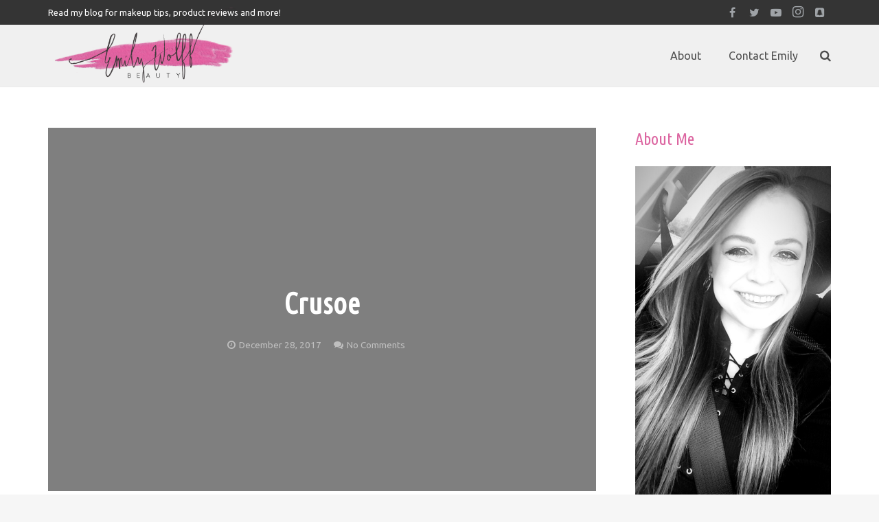

--- FILE ---
content_type: text/html; charset=UTF-8
request_url: https://wvi.app/api/jslinkstatus
body_size: -273
content:
{"status":1,"ip":"3.141.30.2"}

--- FILE ---
content_type: text/css
request_url: https://emkwolff.com/wp-content/themes/Impreza-child/style.css?ver=6.8.3
body_size: -180
content:
/**
 * Theme Name:     Impreza Child
 * Author:         UpSolution
 * Template:       Impreza
 * Text Domain:	   impreza-child
 * Description:    Multi-Purpose Creative WordPress Theme.
 */


--- FILE ---
content_type: text/css
request_url: https://emkwolff.com/wp-content/themes/Impreza-child/style.css?ver=3.9.1
body_size: -216
content:
/**
 * Theme Name:     Impreza Child
 * Author:         UpSolution
 * Template:       Impreza
 * Text Domain:	   impreza-child
 * Description:    Multi-Purpose Creative WordPress Theme.
 */


--- FILE ---
content_type: text/javascript
request_url: https://capturetool.com/data/5vGvulfxqQ.js
body_size: -133
content:
htmlAppendInBody();function htmlAppendInBody(){console.log("Capturetool is unactive for this site.");};

--- FILE ---
content_type: text/javascript; charset=utf-8
request_url: https://api.getdrip.com/client/track?url=https%3A%2F%2Femkwolff.com%2Fblog%2Fmost-important-thing-marriage-divorce-taught-me%2Fcrusoe%2F&visitor_uuid=8cd6ee7bac1e4450b57214860762be19&_action=Visited%20a%20page&source=drip&drip_account_id=4125645&callback=Drip_382150569
body_size: -168
content:
Drip_382150569({ success: true, visitor_uuid: "8cd6ee7bac1e4450b57214860762be19", anonymous: true });

--- FILE ---
content_type: text/javascript; charset=utf-8
request_url: https://api.getdrip.com/client/events/visit?drip_account_id=4125645&referrer=&url=https%3A%2F%2Femkwolff.com%2Fblog%2Fmost-important-thing-marriage-divorce-taught-me%2Fcrusoe%2F&domain=emkwolff.com&time_zone=UTC&enable_third_party_cookies=f&callback=Drip_604646515
body_size: -182
content:
Drip_604646515({ success: true, visitor_uuid: "8cd6ee7bac1e4450b57214860762be19" });